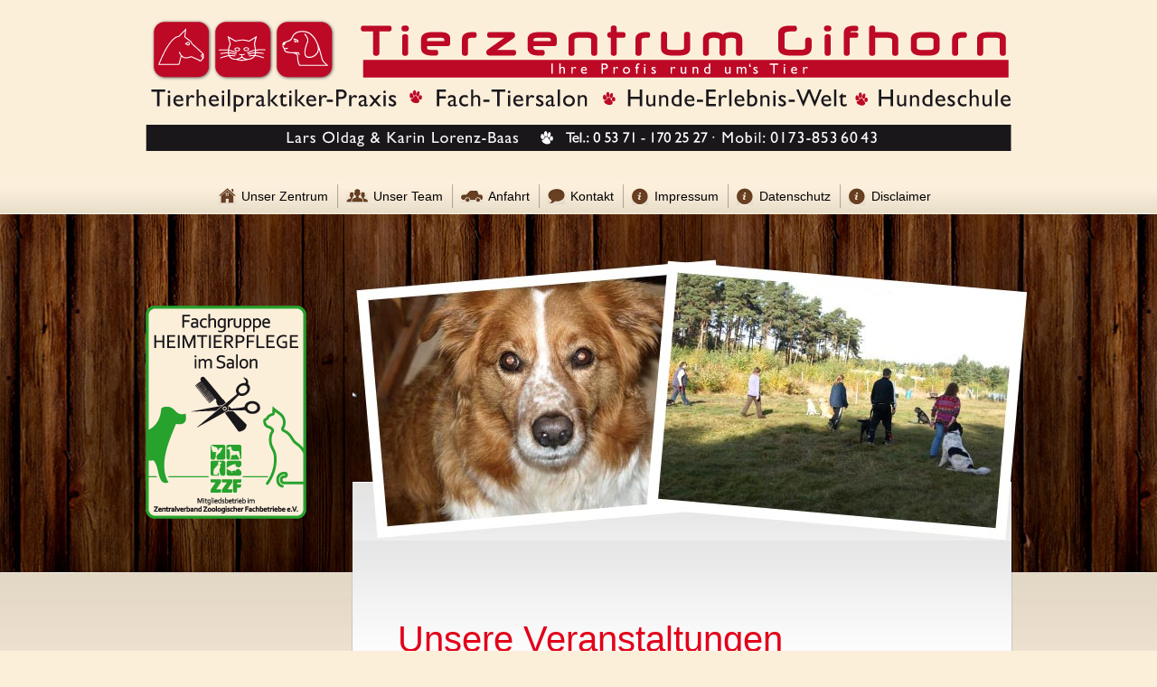

--- FILE ---
content_type: text/html; charset=UTF-8
request_url: https://www.tierzentrum-gifhorn.de/veranstaltung.html
body_size: 2716
content:
<!DOCTYPE html PUBLIC "-//W3C//DTD XHTML 1.0 Transitional//EN"
"http://www.w3.org/TR/xhtml1/DTD/xhtml1-transitional.dtd">
<html xmlns="http://www.w3.org/1999/xhtml" xml:lang="de" lang="de">

<head>
<meta http-equiv="Content-Type" content="text/html; charset=utf-8" />
<meta name="language" content="Deutsch" />
<meta http-equiv="content-language" content="Deutsch,de" />
<meta name="author" content="adocom ohg" />
<meta name="publisher" content="www.adocom.de" />
<meta name="copyright" content="adocom ohg" />
<meta name="description" content="Tierzentrum für Tierheilpraxis, Hundeschule, Tierpension und Tiersalon in Gifhorn, Wolfsburg und Braunschweig" />
<meta name="Keywords" content="Tierfachhandel, Tierzentrum, Gifhorn, Heimtiermesse" />
<meta name="audience" content="Alle" />
<meta name="distribution" content="Alle" />
<meta name="page-topic" content="Tierzentrum Gifhorn" />
<meta name="page-type" content="Firmeninfo" />
<meta name="object-type" content="Produktinfo" />
<meta name="google-site-verification" content="YvfN7ma-ms264MTU_nrYWQyTqAlLhWIIscFSVfkEzh0" />
<meta name="robots" content="index, follow" />
<meta name="revisit-after" content="14 days" />

<link rel="shortcut icon" href="./images/favicon.ico" type="image/x-icon" />
<link href="./css/screen.css" rel="stylesheet" type="text/css" />
<link href="./css/module.css" rel="stylesheet" type="text/css" />
<link href="./templates/gbuch/css/gbuch.css" rel="stylesheet" type="text/css" media="screen" />
<script src='https://www.google.com/recaptcha/api.js'></script>

<script src="./js/jquery.js" type="text/javascript"></script>
<script type="text/javascript" src="./fancybox/jquery.fancybox-1.3.1.js"></script>
<link rel="stylesheet" type="text/css" href="./fancybox/jquery.fancybox-1.3.1.css" media="screen" />

<script src="./js/cycle.js" type="text/javascript"></script>

<script type="text/javascript">
$(document).ready(function() {
$("a[rel=fb]").fancybox({
                'titleShow'		: false,
				'transitionIn'		: 'none',
				'transitionOut'		: 'none'
			});
});
$(document).ready(function() {
		$( "#slideshow" ).cycle({
			fx: 'fade,wipe',
			random: '5',
			speed:'1300'

		});
	});
</script>

<!-- Start Cookie Plugin -->
		<script type="text/javascript">
				window.cookieconsent_options = {
				message: 'Diese Website nutzt Cookies, um bestmögliche Funktionalität bieten zu können.',
				dismiss: 'Ok, verstanden',
				learnMore: 'Mehr Infos',
				link: 'https://www.tierzentrum-gifhorn.de/datenschutz.html',
				theme: 'dark-top'
				};
		</script>
<script type="text/javascript" src="//s3.amazonaws.com/valao-cloud/cookie-hinweis/script-v2.js"></script>
<!-- Ende Cookie Plugin -->



<title>Hundeschule Tierpension Tiersalon Tierheilpraktiker Tierheilpraxis Gifhorn Wolfsburg Braunschweig</title>

</head>
<body id="veranstaltung">
<div id="ie6">
	<p><strong>Achtung!</strong> Sie verwenden einen veralteten Browser und k&ouml;nnen nicht alle Funktionen dieser Webseite nutzen.<br />
	Bitte aktualisieren Sie Ihren Browser!</p>
</div>
<div class="logoTop">
<img src="/images/content/header_tierzentrum.png" alt="salon">
</div>
<div id="container">
<!-- inner-container -->
<div id="inner-container">
	<!-- subnav -->
    <div id="subnav">
		<ul class="n-100">
<li class="index"><a href="index.html" class="index">Unser Zentrum</a></li>

<li class="unser-team"><a href="unser-team.html" class="unser-team">Unser Team</a></li>

<li class="anfahrt"><a href="anfahrt.html" class="anfahrt">Anfahrt</a></li>

<li class="kontakt"><a href="kontakt.html" class="kontakt">Kontakt</a></li>

<li class="impressum"><a href="impressum.html" class="impressum">Impressum</a></li>

<li class="datenschutz"><a href="datenschutz.html" class="datenschutz">Datenschutz</a></li>

<li class="disclaimer"><a href="disclaimer.html" class="disclaimer">Disclaimer</a></li>
</ul>
    </div>
    <!-- end: subnav -->
	<!-- header -->
	<div id="header">
    <!-- inner-header -->
    <div>
		<img src="/images/content/logo-zzf.png" width="180" height="238" class="logoZzf" alt="Logo vom Zentralverband Zoologischer Fachbetriebe e.V." title="Logo vom Zentralverband Zoologischer Fachbetriebe e.V." />
		<!--<a href="index.html" title="zur Startseite"><img src="/images/h-logo.png" alt="Logo des Tierzentrums Gifhorn" /></a>-->

        <div id="slideshow">
			<img src="/images/slideshow-6.jpg" alt="Tierzentrum Gifhorn" class="slide" />
        	<img src="/images/slideshow-7.jpg" alt="Tierzentrum Gifhorn" class="slide" />
			<img src="/images/slideshow-8.jpg" alt="Tierzentrum Gifhorn" class="slide" />
			<!--img src="/images/slideshow-4.jpg" alt="Tierzentrum Gifhorn" class="slide" />
			<img src="/images/slideshow-5.jpg" alt="Tierzentrum Gifhorn" class="slide" /-->
		</div>
		<!-- end: slideshow -->
	
    </div>
    <!-- end: inner-header -->
    </div>
	<!-- end: header -->

	<!-- wrapper -->
	<div id="wrapper">

		<!-- sidebar -->
		<div id="sidebar">
			<ul class="n-101">
<li class="link-datei"><a href="index.html">Empfang</a></li>

<li class="tiersalon"><a href="tiersalon.html" class="tiersalon">Tiersalon</a></li>

<li class="hundeschule"><a href="hundeschule.html" class="hundeschule">Hundeschule</a></li>

<li class="hundeschuleangebote"><a href="hundeschuleangebote.html" class="hundeschuleangebote">Hundeschule-Angebote</a></li>

<li class="hundewelt"><a href="hundewelt.html" class="hundewelt">Hunde Erlebnis Welt</a></li>

<li class="bildergalerie"><a href="bildergalerie.html" class="bildergalerie">Bildergalerie</a></li>

<li class="wassertherapie"><a href="wassertherapie.html" class="wassertherapie">Wassertherapie</a></li>

<li class="pressebericht"><a href="pressebericht.html" class="pressebericht">Pressebericht</a></li>

<li class="futter"><a href="futter.html" class="futter">Futter</a></li>
</ul>
            <h4><a href="mailto:info@tierzentrum-gifhorn.de"><img src="../images/sb-letter.png"></a>&nbsp;Kontakt</h4>
			<address>
				Isenbütteler Weg 40<br />
				38518 Gifhorn<br />
				Tel. 05371 - 170 25 27<br />
			<!--	Mobil 0173 / 8536043-->
			</address>
			<p>
				Keine konkreten &Ouml;ffnungszeiten<br /><br/>
				Termin nach Vereinbarung<br />
			</p>
	            <a href="https://www.facebook.com/pages/Tierzentrum-Gifhorn/166537243383762" target="_blank">Werden Sie Fan auf Facebook</a>
		</div>
    	<!-- end: sidebar -->
    
    	<!-- content -->
        <div id="content">
        	<h2>Unsere Veranstaltungen</h2>
				
			<div id="contentdiv">
<div class="cms mR33">
		<h1><b><strong><span style="color: rgb(255, 255, 0);">VERANSTALTUNGEN 2018</span></strong></b></h1>
<p>&nbsp;<b><strong>Liebe Freunde und Bekannte vom Tierzentrum-Gifhorn,</strong></b></p>
<p><strong><b>in diesem Jahr werden wir weniger Veranstaltungen haben.</b></strong></p>
<p><b><strong>Grund daf&uuml;r ist der gro&szlig;e Andrang in unserem Fach-Tiersalon.</strong></b></p>
<p>&nbsp;</p>
<p>&nbsp;</p>
<h3><span style="background-color: yellow;">Weihnachtsspaziergang mit Hunden:  </span></h3>
<h3><span style="background-color: yellow;">Samstag, den 14.12.19&nbsp; um 16 Uhr  </span></h3>
<h3><span style="background-color: yellow;">Treffen ist direkt am Tierzentrum-Gifhorn !!!</span></h3>
<p>&nbsp;</p>
<p>_____________________________________________________________</p>
<p>&Auml;nderungen sind vorbehalten! Weitere Infos zu den einzelnen Veranstaltungen</p>
<p>folgen kurz vor den jeweiligen Terminen!</p>
<p>&nbsp;</p><br />	</div>

<br class="clear" /><br />
<br /><p><a href="#" onclick="history.back(); return false;" title="zurück" class="back schriftKlein">Zurück</a></p>
<p><a href="#container" title="zum Seitenanfang" class="top schriftKlein mR5">Zum Seitenanfang</a></p>                      
</div>
			</div>
        <!-- end: content -->

    </div>
    <!-- end: wrapper -->

</div>
<!-- end: inner-container -->

	<!-- footer -->
	<div id="footer">
    <div>
	<ul class="n-100">
<li class="index"><a href="index.html" class="index">Unser Zentrum</a></li>

<li class="unser-team"><a href="unser-team.html" class="unser-team">Unser Team</a></li>

<li class="anfahrt"><a href="anfahrt.html" class="anfahrt">Anfahrt</a></li>

<li class="kontakt"><a href="kontakt.html" class="kontakt">Kontakt</a></li>

<li class="impressum"><a href="impressum.html" class="impressum">Impressum</a></li>

<li class="datenschutz"><a href="datenschutz.html" class="datenschutz">Datenschutz</a></li>

<li class="disclaimer"><a href="disclaimer.html" class="disclaimer">Disclaimer</a></li>
</ul>
		<img src="/images/f-dog.png" alt="" />
    </div>
	</div>
	<!-- end: footer -->

</div>
<!-- end: container -->

</body>
</html>


--- FILE ---
content_type: text/css
request_url: https://www.tierzentrum-gifhorn.de/css/screen.css
body_size: 2205
content:
/* ==============================
	global settings/reset
==============================*/

* {
    margin: 0;
    padding: 0;
}

html,
body,
#container {
    width: 100%;
    height: 100%;
}

body {
    color: #3c2a2a;
    font: normal 14px Arial, Helvetica, sans-serif;
    background: #fbefda;
}

body>#container {
    min-height: 761px;
    background: url("../images/b-bg_top.jpg") center top repeat-x;
}

#inner-container {
    width: 960px;
    height: auto;
    min-height: 100%;
    margin: 0 auto;
    padding-top: 320px;
    background: url("../images/w-bg.png") right bottom repeat-y;
}

p,
#content ol,
#content ul {
    margin-bottom: 20px;
}

#left p {
    margin-bottom: 15px;
    font-size: 12px;
}

#right p {
    margin-bottom: 15px;
    font-size: 12px;
}

captcha { padding: 0 10px; }
.ds { padding: 10px; }

#content ol,
#content ul {
    margin-left: 15px;
}

#text {
    clear: both;
    padding: 10px 0px 0;
    position: relative;
}

h1,
h2,
h3,
h4,
h5,
h6 {
    font-weight: normal;
    margin-bottom: 20px;
}

h2 {
    font-size: 40px;
}

h3 {
    font-size: 26px;
}

h4 {
    font-size: 18px;
}

a,
a:visited,
a:hover,
a:active,
a:focus {
    text-decoration: none;
}

ul {
    list-style: none;
}

#content ul {
    list-style-type: circle;
}

.clear {
    clear: both;
}

.nopadding {
    padding: 0 important;
}

.nomargin {
    margin: 0 important;
}

#ie6 {
    display: none;
}

* html #ie6 {
    position: relative;
    top: 0px;
    left: 0px;
    background: #f00;
    width: 100%;
    display: block !important;
    padding-bottom: 5px;
    border-bottom: 2px solid #fff;
}

* html #ie6 p {
    color: #fff;
    text-align: center;
    margin: 0 auto;
    width: 800px;
}

.logoTop {
    text-align: center;
    padding: 20px 0 30px 0;
    background: #fbefda;
}


/* ==============================
	subnav
============================== */

#subnav {
    margin-top: -320px;
    padding: 7px 0;
    background: url("../images/sn-bg.jpg") left top repeat-x;
    overflow: hidden;
}

#subnav ul {
    float: none;
    margin: 0 auto;
    width: 85%;
}

#subnav ul li {
    float: left;
    background: url("../images/sn-item_cut.jpg") left top no-repeat;
}

#subnav ul li.index {
    background: none !important;
}

#subnav ul li a,
#subnav ul li a:visited {
    display: block;
    padding: 5px 10px 5px 35px;
    color: #000;
}

#subnav ul li.index a {
    background: url("../images/sn-home.png") 10px no-repeat;
}

#subnav ul li.unser-team a {
    padding-left: 40px;
    background: url("../images/sn-ppl.png") 10px no-repeat;
}

#subnav ul li a.gaestebuch {
    background: url("../images/sn-gb.png") 10px no-repeat;
}

#subnav ul li a.anfahrt {
    padding-left: 40px;
    background: url("../images/sn-drive.png") 10px no-repeat;
}

#subnav ul li a.kontakt {
    background: url("../images/sn-contact.png") 10px no-repeat;
}

#subnav ul li a.impressum {
    background: url("../images/sn-impr.png") 10px no-repeat;
}

#subnav ul li a.datenschutz {
    background: url("../images/sn-impr.png") 10px no-repeat;
}

#subnav ul li a.disclaimer {
    background: url("../images/sn-impr.png") 10px no-repeat;
}

#subnav ul li a:hover,
#subnav ul li a:focus,
#subnav ul li a:active {
    text-decoration: underline;
}


/* ==============================
	header
============================== */

#header {
    width: 100%;
    height: 346px;
    padding-top: 50px;
    background: url("../images/h-bg.jpg") left top repeat-x;
}

#header>div {
    position: relative;
    width: 980px;
    margin: 0 auto;
    z-index: 2;
}


/* ====================
	logo
==================== */

#header>div a {
    position: absolute;
    top: 100px;
    left: -110px;
    z-index: 4;
}


/* ====================
	slideshow
==================== */

#slideshow {
    background: url("../images/slideshow-0.jpg") 0 0;
    margin-left: 230px;
    height: 311px;
    overflow: hidden;
}


/* ==============================
	wrapper
============================== */

#wrapper {
    clear: both;
    position: relative;
    margin: -100px auto 0 auto;
    padding-bottom: 60px;
    overflow: hidden;
    z-index: 1;
}


/* ====================
	sidebar
==================== */

#sidebar {
    float: left;
    width: 184px;
    margin-top: 180px;
    padding-bottom: 40px;
    text-align: right;
    padding-right: 40px;
}

#sidebar>a,
#sidebar>a:visited {
    display: inline-block;
    padding: 5px 0 5px 30px;
    color: #3c2a2a;
    font-size: 11px;
    text-decoration: underline;
    background: url("../images/sb-fb.png") left no-repeat;
}

#sidebar>a:hover,
#sidebar>a:focus {
    text-decoration: none;
}

#sidebar>h4 {
    padding: 15px 0;
}


/* ====================
	nav
==================== */

#sidebar>ul li {
    background: url("../images/n-item_cut.jpg") bottom right no-repeat;
    margin-right: -44px;
    position: relative;
    z-index: 200;
}

#sidebar>ul li a,
#sidebar>ul li a:visited {
    display: inline-block;
    width: 150px;
    padding: 10px 40px 10px 0;
    color: #2d0f04;
}

#sidebar>ul li a:hover,
#sidebar>ul li a:focus,
#sidebar>ul li a:active,
#sidebar>ul li.active a {
    background: url("../images/n-item_hv.png") 95% no-repeat;
}


/* ====================
	content
==================== */

#content {
    float: right;
    width: 599px;
    height: 100%;
    margin-right: 1px;
    padding: 110px 80px 0 50px;
    background: #fafafa url("../images/m-bg_top.jpg") left top repeat-x;
    overflow: hidden;
    position: relative;
}

#content h2 {
    color: #e2001a;
}

#content h3 {
    margin-bottom: 60px;
    color: #e2001a;
}

#content hr {
    width: 90%;
    height: 1px;
    margin: 50px 0 25px 0;
    text-align: left;
    color: #dbdbdb;
    border-top: 1px solid #dbdbdb;
    border-right: none;
    border-bottom: none;
    border-left: none;
}

#content a,
#content a:visited {
    color: #E2001A;
    text-decoration: none;
}

#content a:hover,
#content a:focus,
#content a:active {
    text-decoration: underline;
}

#impressumdiv {
    background: none repeat scroll 0 0 #FBEFDA;
    border: 1px solid #CCCCCC;
    color: #666666;
    margin-top: 40px;
    padding: 20px;
    width: 399px;
    float: right;
}

#contentdiv {
    background: none repeat scroll 0 0 #FBEFDA;
    border: 1px solid #CCCCCC;
    color: #666666;
    padding: 20px;
    width: 590px;
}

.logoZzf {
    float: left;
    margin-top: 50px;
}


/* ==============================
	footer
============================== */

#footer {
    clear: both;
    position: relative;
    height: 60px;
    margin-top: -60px;
    background: #5d270c;
    z-index: 1;
}

#footer>div {
    position: relative;
    width: 960px;
    height: 60px;
    margin: 0 auto;
}

#footer>div img {
    position: absolute;
    right: -80px;
    bottom: 5px;
}

#footer>div ul {
    float: right;
    margin-right: 150px;
}

#footer>div ul li {
    float: left;
}

#footer>div ul li a,
#footer>div ul li a:visited {
    display: block;
    margin: 15px;
    color: #f6d0c1;
}

#footer>div ul li a:hover,
#footer>div ul li a:focus,
#footer>div ul li a:active {
    text-decoration: underline;
}

address {
    font-style: normal;
    margin-bottom: 20px;
}

#content .rot_bold {
    color: #E2001A;
    font-weight: bold;
}

#content .blau_bold {
    color: #3366cc;
    font-weight: bold;
}

#content .blau {
    color: #3366cc;
    border-bottom: dotted #E2001A 1px;
}


/* ==============================
	klassen
============================== */

.bilder {
    border: 3px solid #ccc;
    margin: 2px;
    padding: 2px;
}

.picC {
    border: 3px solid #ccc;
    margin: 3px 25% 0;
}

a .bilder {
    border: 3px solid #ccc;
    margin: 0 auto 10px auto;
    padding: 2px;
}

a .bilder:hover {
    border: 3px solid #663300;
}

.cms {
    width: 90%;
    margin: 0 auto;
    padding: 10px;
    color: #fff;
    font-size: 12px;
    background-color: #811F1F;
    border: 2px solid #ccc;
}

.cm {
    width: 500px;
    height: 210px;
    padding: 10px;
    color: #fff;
    text-align: center;
    font-size: 14px;
    background-color: #811F1F;
    border: 2px solid #ccc;
    margin: 0 auto 10px auto;
}

.cmr {
    width: 477px;
    height: 210px;
    padding: 10px;
    color: #fff;
    font-size: 14px;
    background-color: #811F1F;
    border: 2px solid #ccc;
    margin: 0 auto 16px auto;
}

.button {
    padding: 30px;
    margin-left: 20px;
}

.buttonS {
    padding: 30px;
    margin-left: 70px;
}

.schriftKlein {
    font-size: 11px;
}

table td.txt {
    color: #000;
    text-align: center;
    font-size: 12px;
    line-height: 17px;
    border-bottom: 2px double #ccc;
}

.captcha {
    padding: 0 10px;
}

.ds {
    padding: 10px;
}


/* ==============================
	margin-klassen
============================== */

.mT5 {
    margin-top: 5px;
}

.mT10 {
    margin-top: 10px;
}

.mT15 {
    margin-top: 15px;
}

.mT20 {
    margin-top: 23px;
}

.mT30 {
    margin-top: 30px;
}

.mT40 {
    margin-top: 40px;
}

.mT50 {
    margin-top: 50px;
}

.mT60 {
    margin-top: 60px;
}

.mT70 {
    margin-top: 70px;
}

.mT80 {
    margin-top: 80px;
}

.mL10 {
    margin-left: 10px;
}

.mL25 {
    margin-left: 25px;
}

.mL20 {
    margin-left: 20px;
}

.mL50 {
    margin-left: 50px;
}

.mL55 {
    margin-left: 55px;
}

.mL {
    margin-left: 150px;
}

.mL1 {
    margin-left: 200px;
}

.mL3 {
    margin-left: 3px;
}

.mL4 {
    margin-left: 4px;
}

.mL5 {
    margin-left: 5px;
}

.mL16 {
    margin-left: 16px;
}

.mL30 {
    margin-left: 30px;
}

.mL33 {
    margin-left: 33px;
}

.mR40 {
    margin-right: 40px;
}

.mR33 {}


/* ------------------------------------ Seiten Elemente/elements -------------------------------- */

.top {
    padding-left: 15px;
    background: url(../images/misc/top.gif) no-repeat 0 6px;
}

.back {
    padding-left: 15px;
    background: url(../images/misc/back.gif) no-repeat 0 2px;
}

.leonardo {
    width: 549px;
    font-size: 11px;
    margin-left: 24px;
}

.leonardo h2 {
    color: #082F1D;
    font-size: 18px;
    text-decoration: underline;
}

.leonardo table {
    font-size: 11px;
}

.leonardo td.table-red {
    color: #8F4343;
}

.leonardo hr {
    width: 530px;
    margin: 40px 0 40px 0;
    border: 0;
    height: 0;
    border-bottom: 1px dotted #1D3D2E;
}

.leonardo table.leonardo-produkte {
    margin: 15px 0 15px 0;
    text-align: left;
    border-collapse: collapse;
    background: #fff;
}

.leonardo table.leonardo-produkte td {
    padding: 10px;
    border: 1px solid #666;
}

table.leonardo-produkte .col1 {
    width: 130px;
}

table.leonardo-produkte .col2 {
    width: 320px;
}

img.slide {
    width: 751px;
    height: 311px;
}

.center {
    text-align: center;
}

.uppercase {
    text-transform: uppercase;
}

--- FILE ---
content_type: text/css
request_url: https://www.tierzentrum-gifhorn.de/css/module.css
body_size: 762
content:
/************************************************
== Aussehen einzelner Elemente:
   Hier kann das Aussehen der einzelnen Elemente 
   geaendert werden
************************************************/
/*
#kontakt-form form .input-area input {
    color:              #505050;
    font-size:          13px;
    border:             1px solid #ccc;
    padding:            2px 0 2px 0;
    }
*/

/*
#kontakt-form form .buttons input {
    border:             1px solid #888;
    background:         #eee;
}
*/

/*
#kontakt-form form .buttons input:hover {
    border:             1px solid #505050;
    background:         #ccc;
}
*/
/************************************************
*************************************************

                    KONTAKT

/************************************************
/************************************************
== Allgemein
************************************************/

#kontakt-form { 
    width:100%;
    font-size:12px;
}

.input-area {
    float:left;
    width: 50%;
    display:inline;
}

.input-area .field-name {
    display:block;
}

#kontakt-form .clear { height:0px; line-height:0; }



/************************************************
== Input-Felder
************************************************/

.kontakt-message div {
    font-size:12px;
    margin-bottom:20px;
}

.kontakt-form-success   {  color:#5B9B50; }
.kontakt-form-error     {  color:#A73F1A; }
.kontakt-form-default   {  color:inherit; }



#kontakt-form .strasse,
#kontakt-form .nachricht,
#kontakt-form .email                { width:100%; }

#kontakt-form .plz                  { width:20%; }
#kontakt-form .ort                  { width:80%; }

#kontakt-form .button {
    float:left;
    min-witdh:10%; width:auto !important; width:50%;
}

#kontakt-form .input-area input     { width:80%; border:none; border-bottom: 1px dotted #777; }

#kontakt-form .strasse input,
#kontakt-form .email input,
#kontakt-form .nachricht textarea   { width:90%; }
#kontakt-form .nachricht textarea 	 { border: 1px dotted #777; }

#kontakt-form .nachricht textarea:hover { background: #FBEFDA; text-decoration: none;
}

#kontakt-form .ort input            { width:87.5%; }
#kontakt-form .plz input            { width:80%; }


#kontakt-form .captcha img          { vertical-align:bottom; }
#kontakt-form .captcha input {     
    width:100px;
    height:28px;
    font-size:20px;
    font-weight:bold;
    text-align:center;
    font-family:Courier;
    letter-spacing:2px;
border: 1px solid #777;
}

#kontakt-form .kontakt-form-message {
    padding-bottom:20px;
    min-height:40px; height:auto !important; height:40px;
}


#kontakt-form ul.mandatory-fields {
    margin-left:20px;
}

#kontakt-form .button {
    margin:10px 0 0 0;
}

#kontakt-form .button input {
    background-color: #5D270C;
    border: 3px solid #fff;
    border-style: dotted;
    font-weight:bold;
    margin-right: 10px;
    height: 40px;
    color: #fff;
    width: 208px;

}

#kontakt-form .button input:hover { background: #666; text-decoration: none;
    color: #FBEFDA;
}



/************************************************
*************************************************

                   IMPRESSUM

/************************************************
/************************************************
== Allgemein
************************************************/


.impressum-table {
    width:100%;
    margin-bottom:30px;
}

.impressum-table td {
    padding-bottom:5px;
}

.impressum-table .impressum-label-field { font-weight:bold; }

.impressum-table .section-19 td {
    padding-bottom:20px;
}



--- FILE ---
content_type: text/css
request_url: https://www.tierzentrum-gifhorn.de/templates/gbuch/css/gbuch.css
body_size: 485
content:

/* Gesamte Tabelle */
/* Angezeige Eintrag: Name und Datum */
.entriesname_ohne_border{
	/*border-top:1px dotted #000000;
	border-left:1px dotted #000000;
	border-right:1px dotted #000000;*/
	color: #505251;
	font-size:12px;
	font-family: Verdana, Arial, Courier, "Times New Roman",Times, Helvetica, sans-serif, serif;
	font-weight:bold;
	/*background-color:#FBFBD7;/**/
	padding: 2px 2px 2px 2px;
}

.entriesname{
	border:1px solid #000000;
	color: #FFFFFF;
	font-size:12px;
	font-family: Verdana, Arial, Courier, "Times New Roman",Times, Helvetica, sans-serif, serif;
	font-weight:bold;
	background-color:#620A23;/**/
	padding: 2px 2px 2px 2px;
}
.entriebottom{
	border:1px dotted #000000;
	color: #FFFFFF;
	font-size:12px;
	font-family: Verdana, Arial, Courier, "Times New Roman",Times, Helvetica, sans-serif, serif;
	background-color:#620A23;/**/
	padding: 2px 2px 2px 2px;
}
.entriebottom a {
	color:#FFFFFF;
	text-decoration:underline;
}

/*Eintr�ge k�nnen hier, farblich, etc., von einander getrent werden.*/
/* Zeile erster Eintrag*/
td.entries1 {
	border-left:1px dotted #000000;
	border-right:1px dotted #000000;
	color: #505251;
	font-size:12px;
	font-family: Verdana, Arial, Courier, "Times New Roman",Times, Helvetica, sans-serif, serif;
	background-color:#FFFFFF;/**/
	padding: 2px 2px 2px 2px;
}
/* Zeile zwischen erstem und zweitem Eintrag*/
td.entriesborder{
		border-top:1px dotted #000000;
		/*background-color:#FCFCFC;*/
}
/* Zeile zweiter Eintrag*/
td.entries2 {
	border-left:1px dotted #000000;
	border-right:1px dotted #000000;
	color: #505251;
	font-size:12px;
	font-family: Verdana, Arial, Courier, "Times New Roman",Times, Helvetica, sans-serif, serif;
	background-color:#FFFFFF;/**/
	padding: 2px 2px 2px 2px;
}
/* menu */
td.head {
	color: #505251;
	font-size:12px;
	font-family: Verdana, Arial, Courier, "Times New Roman",Times, Helvetica, sans-serif, serif;
	/*background-color:#FFFF99;/**/
}
/* Anzahl Eintr�ge*/
td.footer {
	color: #505251;
	font-size:12px;
	font-family: Verdana, Arial, Courier, "Times New Roman",Times, Helvetica, sans-serif, serif;
	/*background-color:#FCFCFC;*/
}
/* Adminmen�*/
td.adminentriemenu{
	color: #505251;
	font-size:12px;
	font-family: Verdana, Arial, Courier, "Times New Roman",Times, Helvetica, sans-serif, serif;
	/*background-color:#F5F5F5;/**/
}
/* Formularfeld Bezeichnungen*/
td.form {
	color: #505251;
	font-size:12px;
	font-family: Verdana, Arial, Courier, "Times New Roman",Times, Helvetica, sans-serif, serif;
	/*background-color:#FCFCFC;*/
}
/* Eingabefeld*/
input{
	border:1px dotted gray; 
	padding:0px; 
	margin:0px;
	background-color:#FCFCFC;
}


input:hover { background: #FBEFDA; text-decoration: none;



/* Eingabebox*/
textarea{
	border:1px dotted gray; 
	padding:0px; 
	margin:0px;
}
/* Anzeige Fehlermeldungen*/
.error{
	color: #FF0000;
	font-size:12px;
	font-family: Verdana, Arial, Courier, "Times New Roman",Times, Helvetica, sans-serif, serif;
}
